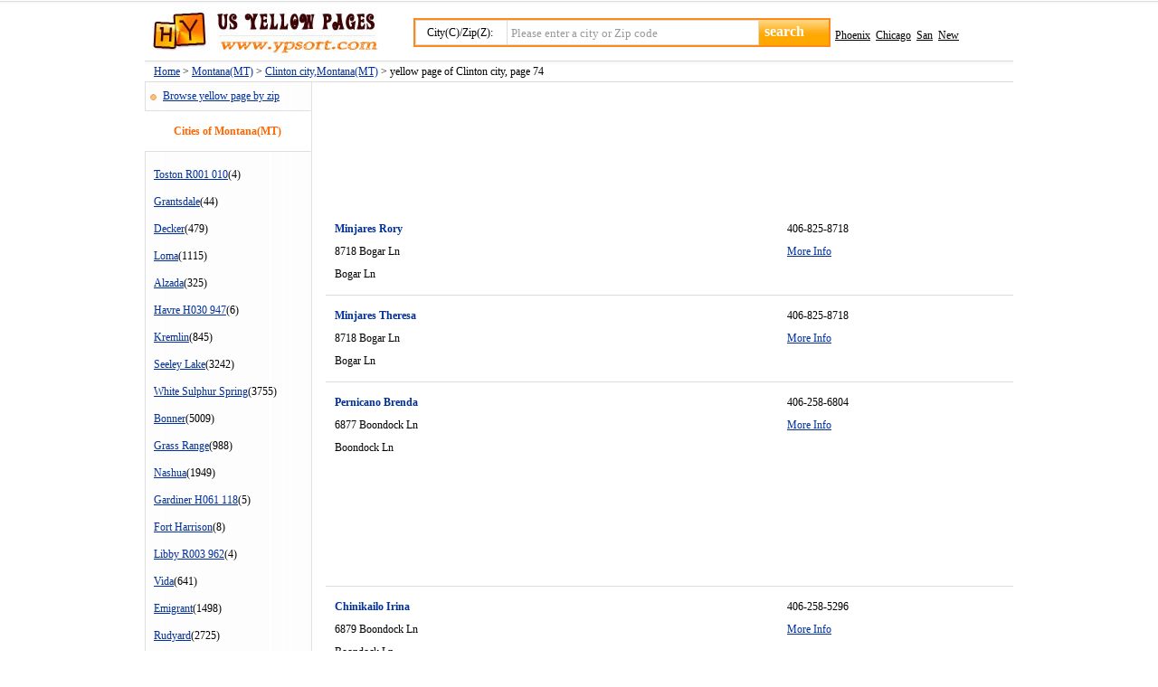

--- FILE ---
content_type: text/html; charset=utf-8
request_url: http://www.ypsort.com/main/MT/Clinton/74/
body_size: 4990
content:
<!DOCTYPE html PUBLIC "-//W3C//DTD XHTML 1.0 Transitional//EN" "http://www.w3.org/TR/xhtml1/DTD/xhtml1-transitional.dtd">
<html xmlns="http://www.w3.org/1999/xhtml">
<head>
<meta http-equiv="Content-Type" content="text/html; charset=utf-8" />
<title>Yellow page list of Clinton city, page 74, Montana MT</title>
<meta name="description" content="Yellow page list, phone list, address list of Clinton city, page 74, Montana MT" />
<meta name="keywords" content="Clinton city, Montana(MT)" />
<link href="/css/ypsort.css" rel="stylesheet" type="text/css" />
<script language="javascript" type="text/javascript" src="/js/yp.js"></script>
</head>
<body>

<div class="top">
<h1 id="logo"><a href="/" target="_self">ypsort</a></h1>
<ul class="seach">
<form action="/search.aspx" method="get" name="frmYPSearch">
	<li class="li01">City(C)/Zip(Z):</li>
	<li class="li02"><input name="wd" id="wd" type="text" value="Please enter a city or Zip code" onfocus="this.value=''" /></li>
	<li class="li03"><input type="submit" name="Submit" value="search" /></li>
</form>
</ul>
<ul class="hots">
<a href="/search.aspx?wd=Phoenix" class="none">Phoenix</a>
&nbsp;<a href="/search.aspx?wd=Chicago" class="none">Chicago</a>
&nbsp;<a href="/search.aspx?wd=San" class="none">San</a>
&nbsp;<a href="/search.aspx?wd=New" class="none">New</a>
</ul>
</div>


<ul class="adr">
  <a href="/">Home</a> > <a href="/main/MT/">Montana(MT)</a> > <a href="/main/MT/Clinton/">Clinton city,Montana(MT)</a> > yellow page of Clinton city, page 74
</ul>
<ul class="adus">
<table width="960" border="0" cellpadding="0" cellspacing="0">
<tr>
<td align="left" valign="top" class="usleft">
	<ul class="li01"><a href="/main/MT/zip/">Browse yellow page by zip </a></ul>
	<ul class="li02">Cities of Montana(MT) </ul>
	<ul class="li03">
	<li><a href="/main/MT/Toston%20R001%20010/1/" target="_self">Toston R001 010</a>(4)</li>
	<li><a href="/main/MT/Grantsdale/2/" target="_self">Grantsdale</a>(44)</li>
	<li><a href="/main/MT/Decker/15/" target="_self">Decker</a>(479)</li>
	<li><a href="/main/MT/Loma/35/" target="_self">Loma</a>(1115)</li>
	<li><a href="/main/MT/Alzada/10/" target="_self">Alzada</a>(325)</li>
	<li><a href="/main/MT/Havre%20H030%20947/1/" target="_self">Havre H030 947</a>(6)</li>
	<li><a href="/main/MT/Kremlin/27/" target="_self">Kremlin</a>(845)</li>
	<li><a href="/main/MT/Seeley%20Lake/99/" target="_self">Seeley Lake</a>(3242)</li>
	<li><a href="/main/MT/White%20Sulphur%20Spring/114/" target="_self">White Sulphur Spring</a>(3755)</li>
	<li><a href="/main/MT/Bonner/151/" target="_self">Bonner</a>(5009)</li>
	<li><a href="/main/MT/Grass%20Range/30/" target="_self">Grass Range</a>(988)</li>
	<li><a href="/main/MT/Nashua/59/" target="_self">Nashua</a>(1949)</li>
	<li><a href="/main/MT/Gardiner%20H061%20118/1/" target="_self">Gardiner H061 118</a>(5)</li>
	<li><a href="/main/MT/Fort%20Harrison/1/" target="_self">Fort Harrison</a>(8)</li>
	<li><a href="/main/MT/Libby%20R003%20962/1/" target="_self">Libby R003 962</a>(4)</li>
	<li><a href="/main/MT/Vida/20/" target="_self">Vida</a>(641)</li>
	<li><a href="/main/MT/Emigrant/45/" target="_self">Emigrant</a>(1498)</li>
	<li><a href="/main/MT/Rudyard/83/" target="_self">Rudyard</a>(2725)</li>
	<li><a href="/main/MT/Winston/2/" target="_self">Winston</a>(53)</li>
	<li><a href="/main/MT/Hysham/50/" target="_self">Hysham</a>(1641)</li>
	<li><a href="/main/MT/Big%20Timber/166/" target="_self">Big Timber</a>(5536)</li>
	<li><a href="/main/MT/Miles%20City/257/" target="_self">Miles City</a>(8578)</li>
	<li><a href="/main/MT/Loring/3/" target="_self">Loring</a>(71)</li>
	<li><a href="/main/MT/Peerless/7/" target="_self">Peerless</a>(199)</li>
	<li><a href="/main/MT/Sand%20Springs/7/" target="_self">Sand Springs</a>(190)</li>
	<li><a href="/main/MT/Red%20Lodge/160/" target="_self">Red Lodge</a>(5304)</li>
	<li><a href="/main/MT/Thompson%20Falls/438/" target="_self">Thompson Falls</a>(14549)</li>
	<li><a href="/main/MT/Alder/11/" target="_self">Alder</a>(335)</li>
	<li><a href="/main/MT/Bigfork%20H066%20102/1/" target="_self">Bigfork H066 102</a>(9)</li>
	<li><a href="/main/MT/Garryowen/8/" target="_self">Garryowen</a>(227)</li>
	<li><a href="/main/MT/Saint%20Regis/39/" target="_self">Saint Regis</a>(1286)</li>
	<li><a href="/main/MT/Coffee%20Creek/3/" target="_self">Coffee Creek</a>(81)</li>
	<li><a href="/main/MT/Potomac/1/" target="_self">Potomac</a>(5)</li>
	<li><a href="/main/MT/Elmo/29/" target="_self">Elmo</a>(949)</li>
	<li><a href="/main/MT/Philipsburg/115/" target="_self">Philipsburg</a>(3799)</li>
	<li><a href="/main/MT/Ashland/56/" target="_self">Ashland</a>(1817)</li>
	<li><a href="/main/MT/Lolo%20H086%20259/1/" target="_self">Lolo H086 259</a>(3)</li>
	<li><a href="/main/MT/Richland/9/" target="_self">Richland</a>(262)</li>
	<li><a href="/main/MT/Hamilton/644/" target="_self">Hamilton</a>(21361)</li>
	<li><a href="/main/MT/Canyon%20Creek/11/" target="_self">Canyon Creek</a>(343)</li>
	<li><a href="/main/MT/Ronan%20R003%20351/1/" target="_self">Ronan R003 351</a>(4)</li>
	<li><a href="/main/MT/Avon/16/" target="_self">Avon</a>(481)</li>
	<li><a href="/main/MT/Hilger/29/" target="_self">Hilger</a>(950)</li>
	<li><a href="/main/MT/Scobey/59/" target="_self">Scobey</a>(1920)</li>
	<li><a href="/main/MT/Springdale/2/" target="_self">Springdale</a>(49)</li>
	<li><a href="/main/MT/Somers%20H070%20102/1/" target="_self">Somers H070 102</a>(8)</li>
	<li><a href="/main/MT/Zahl/4/" target="_self">Zahl</a>(111)</li>
	<li><a href="/main/MT/Allenton/1/" target="_self">Allenton</a>(1)</li>
	<li><a href="/main/MT/Pinesdale/26/" target="_self">Pinesdale</a>(817)</li>
	<li><a href="/main/MT/Greycliff/6/" target="_self">Greycliff</a>(163)</li>
	<li><a href="/main/MT/Proctor%20H070%20162/1/" target="_self">Proctor H070 162</a>(8)</li>
	<li><a href="/main/MT/Glasgow/198/" target="_self">Glasgow</a>(6566)</li>
	<li><a href="/main/MT/Dillon%20R002%20252/1/" target="_self">Dillon R002 252</a>(5)</li>
	<li><a href="/main/MT/Chinook%20H071%20821/1/" target="_self">Chinook H071 821</a>(6)</li>
	<li><a href="/main/MT/Townsend/150/" target="_self">Townsend</a>(5002)</li>
	<li><a href="/main/MT/Billings%20C005%20150/1/" target="_self">Billings C005 150</a>(3)</li>
	<li><a href="/main/MT/Kalispell%20C014%20552/1/" target="_self">Kalispell C014 552</a>(4)</li>
	<li><a href="/main/MT/Watford%20City/10/" target="_self">Watford City</a>(286)</li>
	<li><a href="/main/MT/Helena%20R002%20625/1/" target="_self">Helena R002 625</a>(16)</li>
	<li><a href="/main/MT/Eureka/117/" target="_self">Eureka</a>(3846)</li>
	<li><a href="/main/MT/Simms/18/" target="_self">Simms</a>(579)</li>
	<li><a href="/main/MT/Fromberg/51/" target="_self">Fromberg</a>(1673)</li>
	<li><a href="/main/MT/Sand%20Coulee/18/" target="_self">Sand Coulee</a>(568)</li>
	<li><a href="/main/MT/Paradise/25/" target="_self">Paradise</a>(793)</li>
	<li><a href="/main/MT/Nye/41/" target="_self">Nye</a>(1325)</li>
	<li><a href="/main/MT/Heron/35/" target="_self">Heron</a>(1139)</li>
	<li><a href="/main/MT/Ledger/22/" target="_self">Ledger</a>(691)</li>
	<li><a href="/main/MT/Sidney/302/" target="_self">Sidney</a>(10081)</li>
	<li><a href="/main/MT/Sunburst/38/" target="_self">Sunburst</a>(1257)</li>
	<li><a href="/main/MT/Billings%20H036%20128/1/" target="_self">Billings H036 128</a>(3)</li>
	<li><a href="/main/MT/Big%20Sky/186/" target="_self">Big Sky</a>(6162)</li>
	<li><a href="/main/MT/Lincoln/109/" target="_self">Lincoln</a>(3623)</li>
	<li><a href="/main/MT/Brady/21/" target="_self">Brady</a>(677)</li>
	<li><a href="/main/MT/Bloomfield/18/" target="_self">Bloomfield</a>(571)</li>
	<li><a href="/main/MT/Fairfield%20R001%20140/1/" target="_self">Fairfield R001 140</a>(5)</li>
	<li><a href="/main/MT/Charlo/69/" target="_self">Charlo</a>(2277)</li>
	<li><a href="/main/MT/Boyes/3/" target="_self">Boyes</a>(89)</li>
	<li><a href="/main/MT/Roy/18/" target="_self">Roy</a>(555)</li>
	<li><a href="/main/MT/Toston/21/" target="_self">Toston</a>(661)</li>
	<li><a href="/main/MT/Wolf%20Creek/24/" target="_self">Wolf Creek</a>(773)</li>
	<li><a href="/main/MT/Ismay/15/" target="_self">Ismay</a>(465)</li>
	<li><a href="/main/MT/Hilger%20H084%20355/1/" target="_self">Hilger H084 355</a>(6)</li>
	<li><a href="/main/MT/Coram/36/" target="_self">Coram</a>(1143)</li>
	<li><a href="/main/MT/Bigfork%20H066%20773/1/" target="_self">Bigfork H066 773</a>(9)</li>
	<li><a href="/main/MT/Marysville/10/" target="_self">Marysville</a>(302)</li>
	<li><a href="/main/MT/Vandalia/3/" target="_self">Vandalia</a>(66)</li>
	<li><a href="/main/MT/Ennis/105/" target="_self">Ennis</a>(3465)</li>
	<li><a href="/main/MT/Raynesford/22/" target="_self">Raynesford</a>(694)</li>
	<li><a href="/main/MT/Cascade/72/" target="_self">Cascade</a>(2361)</li>
	<li><a href="/main/MT/Dodson/19/" target="_self">Dodson</a>(610)</li>
	<li><a href="/main/MT/Cooke%20City/15/" target="_self">Cooke City</a>(461)</li>
	<li><a href="/main/MT/Missoula%20C020%20011/1/" target="_self">Missoula C020 011</a>(2)</li>
	<li><a href="/main/MT/Florence%20R002%20121/1/" target="_self">Florence R002 121</a>(15)</li>
	<li><a href="/main/MT/Crow%20Agency/65/" target="_self">Crow Agency</a>(2154)</li>
	<li><a href="/main/MT/Shonkin/1/" target="_self">Shonkin</a>(8)</li>
	<li><a href="/main/MT/Crane/1/" target="_self">Crane</a>(28)</li>
	<li><a href="/main/MT/Ramsay/2/" target="_self">Ramsay</a>(39)</li>
	<li><a href="/main/MT/Plevna/33/" target="_self">Plevna</a>(1057)</li>
	<li><a href="/main/MT/Dupuyer/21/" target="_self">Dupuyer</a>(685)</li>
	<li><a href="/main/MT/Helena%20R002%20504/1/" target="_self">Helena R002 504</a>(16)</li>
	</ul>
</td>
<td align="left" valign="top" class="usR1">
<div class="cAd" id="oAd01" ></div>
	<ul>
	<li class="li01"><a href="/info/MT/372219/">Minjares Rory</a><br />8718 Bogar Ln<br />Bogar Ln</li>
	<li class="li02">406-825-8718<br /><a href="/info/MT/372219/">More Info</a></li>
	</ul>
	<ul>
	<li class="li01"><a href="/info/MT/372220/">Minjares Theresa</a><br />8718 Bogar Ln<br />Bogar Ln</li>
	<li class="li02">406-825-8718<br /><a href="/info/MT/372220/">More Info</a></li>
	</ul>
	<ul>
	<li class="li01"><a href="/info/MT/372221/">Pernicano Brenda</a><br />6877 Boondock Ln<br />Boondock Ln</li>
	<li class="li02">406-258-6804<br /><a href="/info/MT/372221/">More Info</a></li>
<div class="cAd" id="oAd03" ></div>
	</ul>
	<ul>
	<li class="li01"><a href="/info/MT/372222/">Chinikailo Irina</a><br />6879 Boondock Ln<br />Boondock Ln</li>
	<li class="li02">406-258-5296<br /><a href="/info/MT/372222/">More Info</a></li>
	</ul>
	<ul>
	<li class="li01"><a href="/info/MT/372223/">Eyster Robert</a><br />6883 Boondock Ln<br />Boondock Ln</li>
	<li class="li02">406-258-2864<br /><a href="/info/MT/372223/">More Info</a></li>
	</ul>
	<ul>
	<li class="li01"><a href="/info/MT/372224/">Richie Marilyn Y</a><br />6885 Boondock Ln<br />Boondock Ln</li>
	<li class="li02">406-258-6877<br /><a href="/info/MT/372224/">More Info</a></li>
	</ul>
	<ul>
	<li class="li01"><a href="/info/MT/372225/">Richie Ronald H</a><br />6885 Boondock Ln<br />Boondock Ln</li>
	<li class="li02">406-258-6877<br /><a href="/info/MT/372225/">More Info</a></li>
	</ul>
	<ul>
	<li class="li01"><a href="/info/MT/372226/">Johnson Tom N</a><br />5085 Bullseye Ct<br />Bullseye Ct</li>
	<li class="li02">406-258-6609<br /><a href="/info/MT/372226/">More Info</a></li>
	</ul>
	<ul>
	<li class="li01"><a href="/info/MT/372227/">Barringer Henry</a><br />11370 Casman Ct<br />Casman Ct</li>
	<li class="li02">406-258-6897<br /><a href="/info/MT/372227/">More Info</a></li>
	</ul>
	<ul>
	<li class="li01"><a href="/info/MT/372228/">Flood Steve</a><br />11460 Casman Ct<br />Casman Ct</li>
	<li class="li02">406-258-5890<br /><a href="/info/MT/372228/">More Info</a></li>
	</ul>
	<ul>
	<li class="li01"><a href="/info/MT/372229/">Saakvitne Jens</a><br />11300 Chumrau Loop<br />Chumrau Loop </li>
	<li class="li02">406-258-5656<br /><a href="/info/MT/372229/">More Info</a></li>
	</ul>
	<ul>
	<li class="li01"><a href="/info/MT/372230/">Saakvitne Tracy</a><br />11300 Chumrau Loop<br />Chumrau Loop </li>
	<li class="li02">406-258-5656<br /><a href="/info/MT/372230/">More Info</a></li>
	</ul>
	<ul>
	<li class="li01"><a href="/info/MT/372231/">Cornelius Robert</a><br />11490 Chumrau Loop<br />Chumrau Loop </li>
	<li class="li02">406-258-6403<br /><a href="/info/MT/372231/">More Info</a></li>
	</ul>
	<ul>
	<li class="li01"><a href="/info/MT/372232/">Gandenberger Don</a><br />11495 Chumrau Loop<br />Chumrau Loop </li>
	<li class="li02">406-258-5327<br /><a href="/info/MT/372232/">More Info</a></li>
	</ul>
	<ul>
	<li class="li01"><a href="/info/MT/372233/">Gandenberger Jeanne</a><br />11495 Chumrau Loop<br />Chumrau Loop </li>
	<li class="li02">406-258-5327<br /><a href="/info/MT/372233/">More Info</a></li>
	</ul>
	<ul>
	<li class="li01"><a href="/info/MT/372234/">Odegaard Arnold</a><br />11530 Chumrau Loop<br />Chumrau Loop </li>
	<li class="li02">406-258-5383<br /><a href="/info/MT/372234/">More Info</a></li>
	</ul>
	<ul>
	<li class="li01"><a href="/info/MT/372235/">Chilcoat David</a><br />11560 Chumrau Loop<br />Chumrau Loop </li>
	<li class="li02">406-258-6057<br /><a href="/info/MT/372235/">More Info</a></li>
	</ul>
	<ul>
	<li class="li01"><a href="/info/MT/372236/">Sannella Joseph</a><br />11600 Chumrau Loop<br />Chumrau Loop </li>
	<li class="li02">406-258-5591<br /><a href="/info/MT/372236/">More Info</a></li>
	</ul>
	<ul>
	<li class="li01"><a href="/info/MT/372237/">Cooke Elizabeth</a><br />11625 Chumrau Loop<br />Chumrau Loop </li>
	<li class="li02">406-258-6453<br /><a href="/info/MT/372237/">More Info</a></li>
	</ul>
	<ul>
	<li class="li01"><a href="/info/MT/372238/">Cooke Joseph</a><br />11625 Chumrau Loop<br />Chumrau Loop </li>
	<li class="li02">406-258-6453<br /><a href="/info/MT/372238/">More Info</a></li>
	</ul>
	<ul>
	<li class="li01"><a href="/info/MT/372239/">Young Dorothy M</a><br />11705 Chumrau Loop<br />Chumrau Loop </li>
	<li class="li02">406-258-2839<br /><a href="/info/MT/372239/">More Info</a></li>
	</ul>
	<ul>
	<li class="li01"><a href="/info/MT/372240/">Lally Mark</a><br />11800 Chumrau Loop<br />Chumrau Loop </li>
	<li class="li02">406-258-2871<br /><a href="/info/MT/372240/">More Info</a></li>
	</ul>
	<ul>
	<li class="li01"><a href="/info/MT/372241/">Fields Dave</a><br />11810 Chumrau Loop<br />Chumrau Loop </li>
	<li class="li02">406-258-6911<br /><a href="/info/MT/372241/">More Info</a></li>
	</ul>
	<ul>
	<li class="li01"><a href="/info/MT/372242/">Fields Sherry</a><br />11810 Chumrau Loop<br />Chumrau Loop </li>
	<li class="li02">406-258-6911<br /><a href="/info/MT/372242/">More Info</a></li>
	</ul>
	<ul>
	<li class="li01"><a href="/info/MT/372243/">Rhoads Jesse W</a><br />11825 Chumrau Loop<br />Chumrau Loop </li>
	<li class="li02">406-258-6468<br /><a href="/info/MT/372243/">More Info</a></li>
	</ul>
	<ul>
	<li class="li01"><a href="/info/MT/372244/">Hynes Thomas</a><br />11840 Chumrau Loop<br />Chumrau Loop </li>
	<li class="li02">406-721-9537<br /><a href="/info/MT/372244/">More Info</a></li>
	</ul>
	<ul>
	<li class="li01"><a href="/info/MT/372245/">Frazier William A</a><br />11845 Chumrau Loop<br />Chumrau Loop </li>
	<li class="li02">406-258-6707<br /><a href="/info/MT/372245/">More Info</a></li>
	</ul>
	<ul>
	<li class="li01"><a href="/info/MT/372246/">Reeves Charles</a><br />Cinton<br />Cinton </li>
	<li class="li02">406-825-2765<br /><a href="/info/MT/372246/">More Info</a></li>
	</ul>
	<ul>
	<li class="li01"><a href="/info/MT/372247/">Reeves Eloise</a><br />Cinton<br />Cinton </li>
	<li class="li02">406-825-2765<br /><a href="/info/MT/372247/">More Info</a></li>
	</ul>
	<ul>
	<li class="li01"><a href="/info/MT/372248/">Nichols Ed</a><br />29 Clarkson St<br />Clarkson St</li>
	<li class="li02">406-825-3469<br /><a href="/info/MT/372248/">More Info</a></li>
	</ul>
<div class="cAd" id="oAd02" ></div>
<div class="hpage">
82 pages 	<a href="/main/MT/Clinton/1/" target="_self"><<</a>
	<a href="/main/MT/Clinton/73/" target="_self"><</a>
	<a href="/main/MT/Clinton/69/" target="_self">69</a>
	<a href="/main/MT/Clinton/70/" target="_self">70</a>
	<a href="/main/MT/Clinton/71/" target="_self">71</a>
	<a href="/main/MT/Clinton/72/" target="_self">72</a>
	<a href="/main/MT/Clinton/73/" target="_self">73</a>
<span>74</span>	<a href="/main/MT/Clinton/75/" target="_self">75</a>
	<a href="/main/MT/Clinton/76/" target="_self">76</a>
	<a href="/main/MT/Clinton/77/" target="_self">77</a>
	<a href="/main/MT/Clinton/78/" target="_self">78</a>
	<a href="/main/MT/Clinton/79/" target="_self">79</a>
	<a href="/main/MT/Clinton/75/" target="_self">></a>
	<a href="/main/MT/Clinton/82/" target="_self">>></a>
</div>
</td>

</tr>
</table>
</ul>

<ul class="bottom"><a href="/info/">Same World, Same Info!</a>
 - <a href="/main/">Random List of the State Information</a>
 - <a href="/index/link.aspx">Partner</a>
 - <a href="http://en.b2b168.com">Allsources Network</a>
 - <a href="http://www.b2b168.com">八方资源网</a>
  <br>Copyright &copy 2005-2026 <a class=none href="/">YPsort.Com</a>. All rights reserved. My Msn and mail is: skysky#b2b168.com (please replace # with @)
  <br><a href="https://beian.miit.gov.cn/" rel="nofollow">粤ICP备10089450号-16</a>
</ul>


<div id="oAdBase01" style="display:none;">
<script type="text/javascript">
<!--
google_ad_client = "ca-pub-6399762111395623";
/* ypsort728x90 */
google_ad_slot = "3772012153";
google_ad_width = 728;
google_ad_height = 90;

//-->
</script>
<script type="text/javascript" src="http://pagead2.googlesyndication.com/pagead/show_ads.js"></script>
</div>
<div id="oAdBase02" style="display:none;">
<script type="text/javascript">
<!--
google_ad_client = "ca-pub-6399762111395623";
/* ypsort728x90 */
google_ad_slot = "3772012153";
google_ad_width = 728;
google_ad_height = 90;
//-->
</script>
<script type="text/javascript" src="http://pagead2.googlesyndication.com/pagead/show_ads.js"></script>
</div>
<div id="oAdBase03" style="display:none;">
<script type="text/javascript">
<!--
google_ad_client = "ca-pub-6399762111395623";
/* ypsort728x90 */
google_ad_slot = "3772012153";
google_ad_width = 728;
google_ad_height = 90;
//-->
</script>
<script type="text/javascript" src="http://pagead2.googlesyndication.com/pagead/show_ads.js"></script>
</div>
<script type="text/javascript">
LoadAds("oAdBase01", "oAd01");
LoadAds("oAdBase02", "oAd02");
LoadAds("oAdBase03", "oAd03");
</script>
</body>
</html>


--- FILE ---
content_type: text/html; charset=utf-8
request_url: https://www.google.com/recaptcha/api2/aframe
body_size: 267
content:
<!DOCTYPE HTML><html><head><meta http-equiv="content-type" content="text/html; charset=UTF-8"></head><body><script nonce="4AaWMOmfXoRmjPJiGQd-9g">/** Anti-fraud and anti-abuse applications only. See google.com/recaptcha */ try{var clients={'sodar':'https://pagead2.googlesyndication.com/pagead/sodar?'};window.addEventListener("message",function(a){try{if(a.source===window.parent){var b=JSON.parse(a.data);var c=clients[b['id']];if(c){var d=document.createElement('img');d.src=c+b['params']+'&rc='+(localStorage.getItem("rc::a")?sessionStorage.getItem("rc::b"):"");window.document.body.appendChild(d);sessionStorage.setItem("rc::e",parseInt(sessionStorage.getItem("rc::e")||0)+1);localStorage.setItem("rc::h",'1769438960964');}}}catch(b){}});window.parent.postMessage("_grecaptcha_ready", "*");}catch(b){}</script></body></html>

--- FILE ---
content_type: application/javascript
request_url: http://www.ypsort.com/js/yp.js
body_size: 324
content:
function $(sId)
{
  var d = document;
  var oObj = d.getElementById?d.getElementById(sId):d.all?d.all[sId]:d.divs[sId];
  return oObj;
}

function LoadAds(loader, ad)
{
var ad = $(ad);
loader = $(loader);
if (ad && loader)
{
	ad.appendChild(loader);
	loader.style.display='block';
	ad.style.display='block';
}
}